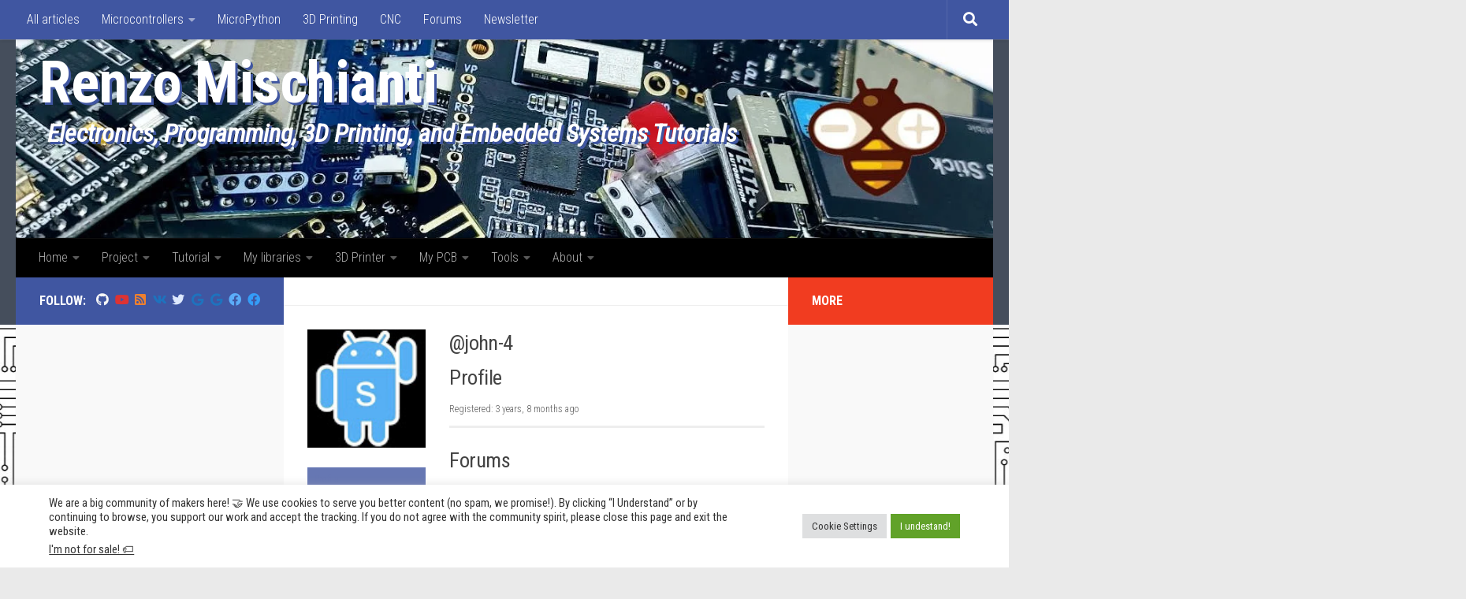

--- FILE ---
content_type: text/html; charset=utf-8
request_url: https://www.google.com/recaptcha/api2/aframe
body_size: 152
content:
<!DOCTYPE HTML><html><head><meta http-equiv="content-type" content="text/html; charset=UTF-8"></head><body><script nonce="6Uh94I7j0hekzUA4MHoZng">/** Anti-fraud and anti-abuse applications only. See google.com/recaptcha */ try{var clients={'sodar':'https://pagead2.googlesyndication.com/pagead/sodar?'};window.addEventListener("message",function(a){try{if(a.source===window.parent){var b=JSON.parse(a.data);var c=clients[b['id']];if(c){var d=document.createElement('img');d.src=c+b['params']+'&rc='+(localStorage.getItem("rc::a")?sessionStorage.getItem("rc::b"):"");window.document.body.appendChild(d);sessionStorage.setItem("rc::e",parseInt(sessionStorage.getItem("rc::e")||0)+1);localStorage.setItem("rc::h",'1769016041748');}}}catch(b){}});window.parent.postMessage("_grecaptcha_ready", "*");}catch(b){}</script></body></html>